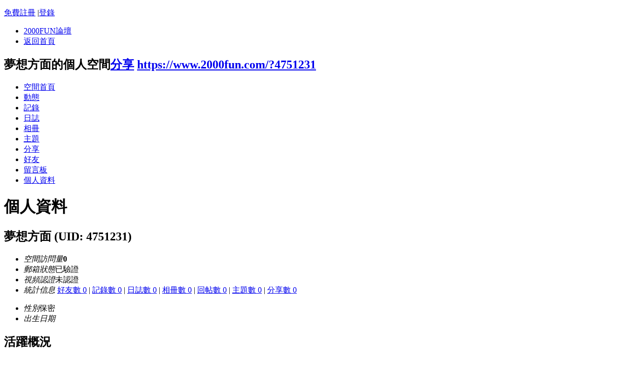

--- FILE ---
content_type: text/html; charset=utf-8
request_url: https://www.2000fun.com/home.php?mod=space&uid=4751231&do=profile
body_size: 4825
content:
<!DOCTYPE html PUBLIC "-//W3C//DTD XHTML 1.0 Transitional//EN" "http://www.w3.org/TR/xhtml1/DTD/xhtml1-transitional.dtd">
<html xmlns="http://www.w3.org/1999/xhtml" xmlns:og="http://ogp.me/ns#" xmlns:fb="http://www.facebook.com/2008/fbml">
<head>
<meta http-equiv="Content-Type" content="text/html; charset=utf-8" />
<title>夢想方面的個人資料 -  2000FUN論壇</title>
<meta name="keywords" content="夢想方面的個人資料" />
<meta name="description" content="夢想方面的個人資料 ,2000FUN論壇" />
<meta name="generator" content="Discuz! X1.5.1" />
<meta name="author" content="Discuz! Team and Comsenz UI Team" />
<meta name="copyright" content="2001-2010 Comsenz Inc." />
<meta name="MSSmartTagsPreventParsing" content="True" />
<meta http-equiv="MSThemeCompatible" content="Yes" />
<meta property="og:title" content="夢想方面的個人資料" />
<meta property="og:type" content="article"/>
<meta property="qc:admins" content="3740673767620006566375" />
<meta property="og:description" content="夢想方面的個人資料 "/>
<!--<base href="https://www.2000fun.com/" />--><link rel="stylesheet" type="text/css" href="data/cache/style_1_common.css?jPP" /><link rel="stylesheet" type="text/css" href="data/cache/style_1_home_space.css?jPP" /><link rel="stylesheet" type="text/css" href="static/css/extra.css" />
<link rel="stylesheet" type="text/css" href="static/css/excite-bike/jquery-ui-1.8.16.custom.css" />
<script src="https://apis.google.com/js/plusone.js" type="text/javascript">
  {lang: 'zh-TW'}
</script>
<script src="https://connect.facebook.net/zh_HK/all.js" type="text/javascript"></script>
<script src="https://ajax.googleapis.com/ajax/libs/jquery/1.6.4/jquery.min.js" type="text/javascript" type="text/javascript"></script>
<script src="https://ajax.googleapis.com/ajax/libs/jqueryui/1.8.16/jquery-ui.min.js" type="text/javascript" type="text/javascript"></script>
<script type="text/javascript">
var freesize = false;var fixed = false;var sPosition = '';
</script>
<script type="text/javascript">jQuery.noConflict();</script>
<!--<script src="static/js/jcarousellite_1.0.1.min.js?jPP" type="text/javascript" type="text/javascript"></script>-->
<script src="static/js/common2000fun.js?jPP" type="text/javascript" type="text/javascript"></script>
<script type="text/javascript">var STYLEID = '1', STATICURL = 'static/', IMGDIR = 'static/image/common', VERHASH = 'jPP', charset = 'utf-8', discuz_uid = '0', cookiepre = 'gDk6_d3a4_', cookiedomain = '.2000fun.com', cookiepath = '/', showusercard = '1', attackevasive = '0', disallowfloat = 'login|register|sendpm|newthread|reply|viewratings|viewwarning|viewthreadmod|viewvote|tradeorder|activity|debate|nav|usergroups|task', creditnotice = '1|威望|,2|貢獻|,3|Good|,4|G幣|', defaultstyle = '', REPORTURL = 'aHR0cDovL3d3dy4yMDAwZnVuLmNvbS9ob21lLnBocD9tb2Q9c3BhY2UmdWlkPTQ3NTEyMzEmZG89cHJvZmlsZQ==', SITEURL = 'https://www.2000fun.com/';</script>
<script src="static/js/common.js?jPP" type="text/javascript"></script>



<script src="https://securepubads.g.doubleclick.net/tag/js/gpt.js" type="text/javascript"></script>
<script>
  window.googletag = window.googletag || {cmd: []};
  googletag.cmd.push(function() {
    googletag.defineSlot('/6347824/2000Fun_Forum_Index_CAD', [[750, 250], [710, 250], [980, 120], 'fluid'], 'div-gpt-ad-1574939738570-0').addService(googletag.pubads());
    googletag.defineSlot('/6347824/2000Fun_NewsPage_index_AM_250X250', [250, 250], 'div-gpt-ad-1574938416593-0').addService(googletag.pubads());
    googletag.defineSlot('/6347824/2000Fun_Forum_XG_728X90', [[710, 250], [750, 250], [250, 250], [970, 90], [468, 60], [728, 90], [980, 90]], 'div-gpt-ad-1574938494005-0').addService(googletag.pubads());
    googletag.defineSlot('/6347824/2000Fun_Forum_Index_BR1_160x600', ['fluid', [160, 600]], 'div-gpt-ad-1574939629932-0').addService(googletag.pubads());
    googletag.defineSlot('/6347824/2000Fun_Forum_Index_BR2_160x600', [[160, 600], 'fluid'], 'div-gpt-ad-1574939465768-0').addService(googletag.pubads());
    googletag.defineSlot('/6347824/2000Fun_Forum_Index_BM_728x90', [[980, 60], [980, 120], 'fluid', [728, 90], [980, 90]], 'div-gpt-ad-1574939548676-0').addService(googletag.pubads());
    googletag.defineSlot('/6347824/2000Fun_NewsPage_index_AT_728X90', [[980, 90], [728, 90], [970, 90], 'fluid'], 'div-gpt-ad-1574943499597-0').addService(googletag.pubads());
    googletag.defineSlot('/6347824/2000Fun_Forum_ForumDisplay_CT_728x90', [[980, 90], [728, 90], [970, 90], 'fluid'], 'div-gpt-ad-1574943708640-0').addService(googletag.pubads());
    googletag.pubads().enableSingleRequest();
    googletag.pubads().collapseEmptyDivs();
    googletag.enableServices();
  });
</script><script src="static/js/home.js?jPP" type="text/javascript"></script>
<link rel="stylesheet" type="text/css" href="data/cache/style_1_css_space.css?jPP" />
<link id="style_css" rel="stylesheet" type="text/css" href="static/space/t1/style.css?jPP">
<style id="diy_style"></style>
</head>

<body id="space" onkeydown="if(event.keyCode==27) return false;">

<div id="append_parent"></div>
<div id="ajaxwaitid"></div>



<div class="topnav cl">
<p class="y navinf">

<a href="member.php?mod=registers.php" onclick="showWindow('register', this.href);hideWindow('login');">免費註冊</a>
<span class="pipe">|</span><a href="member.php?mod=logging&amp;action=login" onclick="showWindow('login', this.href);hideWindow('register');">登錄</a>

</p>
<ul class="cl">
<li class="navlogo"><a href="./" title="2000FUN論壇">2000FUN論壇</a></li>
<li><span id="navs" class="xg1 showmenu" onmouseover="showMenu(this.id);"><a href="https://www.2000fun.com/home-space-do-home.html">返回首頁</a></span></li>
</ul>
</div>

<div id="hd" class="wp cl">

<h2 id="spaceinfoshow"><strong id="spacename" class="mbn">
夢想方面的個人空間<a class="oshr xs1 xw0" onclick="showWindow(this.id, this.href, 'get', 0);" id="share_space" href="home.php?mod=spacecp&amp;ac=share&amp;type=space&amp;id=4751231">分享</a>
</strong>
<a id="domainurl" href="https://www.2000fun.com/?4751231" onclick="javascript:setCopy('https://www.2000fun.com/?4751231', '空間地址已經複製到剪貼板');return false;" class="xs0 xw0">https://www.2000fun.com/?4751231</a> 
<span id="spacedescription" class="xs1 xw0 mtn"></span>
</h2>

<div id="nv">
<ul>

<li><a href="https://www.2000fun.com/space-uid-4751231.html">空間首頁</a></li>

<li><a href="https://www.2000fun.com/home-space-uid-4751231-do-home-view-me-from-space.html">動態</a></li>
<li><a href="https://www.2000fun.com/home-space-uid-4751231-do-doing-view-me-from-space.html">記錄</a></li>
<li><a href="https://www.2000fun.com/home-space-uid-4751231-do-blog-view-me-from-space.html">日誌</a></li>
<li><a href="https://www.2000fun.com/home-space-uid-4751231-do-album-view-me-from-space.html">相冊</a></li>

<li><a href="https://www.2000fun.com/home-space-uid-4751231-do-thread-view-me-from-space.html">主題</a></li>

<li><a href="https://www.2000fun.com/home-space-uid-4751231-do-share-view-me-from-space.html">分享</a></li>
<li><a href="https://www.2000fun.com/home-space-uid-4751231-do-friend-view-me-from-space.html">好友</a></li>
<li><a href="https://www.2000fun.com/home-space-uid-4751231-do-wall.html">留言板</a></li>
<li><a href="https://www.2000fun.com/home-space-uid-4751231-do-profile.html">個人資料</a></li>
</ul>
</div>
</div>


<ul class="p_pop h_pop" id="mn_N0612_menu" style="display: none"><li><a href="https://www.2000fun.com/apps.php?id=stock" hidefocus="true" target="_blank">股票遊戲</a></li><li><a href="http://item.2000fun.com" hidefocus="true" target="_blank" >遊戲交易平台</a></li><li><a href="http://www.941wan.com.tw/ad_counter.asp?sno=811" hidefocus="true" >小遊戲</a></li><li><a href="https://www.2000fun.com/misc-ranklist.html" hidefocus="true">排行榜</a></li></ul><ul class="p_pop h_pop" id="mn_N6bd1_menu" style="display: none"><li><a href="http://www.17play4u.com" hidefocus="true" target="_blank" >17Play4u.com</a></li><li><a href="http://www.openshop.com.hk" hidefocus="true" target="_blank" >OpenShop商城</a></li></ul>
    <ul id="navs_menu" class="p_pop topnav_pop" style="display:none;">        
        
    <li id="mn_portal" ><a href="https://www.2000fun.com/portal.php" hidefocus="true" title="Portal">首頁<span>Portal</span></a></li>        
        
    <li id="mn_forum" ><a href="https://www.2000fun.com/forum.php" hidefocus="true" title="BBS">綜合論壇<span>BBS</span></a></li>        
        
    <li id="mn_N9214" ><a href="forum-mobile.html" hidefocus="true"  >手遊</a></li>        
        
    <li id="mn_group" ><a href="https://www.2000fun.com/group.php" hidefocus="true" title="Group">公會<span>Group</span></a></li>        
        
            
        
            
        
            
        
    <li id="mn_home" ><a href="https://www.2000fun.com/home.php" hidefocus="true" title="Space">空間<span>Space</span></a></li>        
        
            
        
    <li id="mn_Ndcb1" ><a href="http://webgame.2000fun.com" hidefocus="true"  >網頁遊戲</a></li>        
        
    <li id="mn_N0612" ><a href="#" hidefocus="true" target="_blank"  >應用</a></li>        
        
    <li id="mn_N6bd1" ><a href="#" hidefocus="true"  >購物</a></li>
</ul>
<ul id="myspace_menu" class="p_pop" style="display:none;">
    <li><a href="https://www.2000fun.com/home-space.html">我的空間</a></li>
</ul><div id="ct" class="ct2 wp n cl">
<div id="pprl" class="mn">
<div class="bm bbda">
<div class="bm_h">
<h1>個人資料</h1>
</div>
<div class="bm_c">

<div class="pbm mbm bbda cl">
<h2 class="mbn">
夢想方面 

<span class="xw0">(UID: 4751231)</span>
</h2>

<ul class="cl bbda pbm mbm">

<li><em>空間訪問量</em><strong class="xi1">0</strong></li>

<li><em>郵箱狀態</em>已驗證</li>
<li><em>視頻認證</em>未認證</li>

<li>
<em>統計信息</em>
<a href="https://www.2000fun.com/home-space-uid-4751231-do-friend-view-me-from-space.html" target="_blank">好友數 0</a>
<span class="pipe">|</span>
<a href="https://www.2000fun.com/home-space-uid-4751231-do-doing-view-me-from-space.html" target="_blank">記錄數 0</a>
<span class="pipe">|</span>
<a href="https://www.2000fun.com/home-space-uid-4751231-do-blog-view-me-from-space.html" target="_blank">日誌數 0</a>
<span class="pipe">|</span>
<a href="https://www.2000fun.com/home-space-uid-4751231-do-album-view-me-from-space.html" target="_blank">相冊數 0</a>
<span class="pipe">|</span>
<a href="https://www.2000fun.com/home-space-uid-4751231-do-thread-view-me-type-reply-from-space.html" target="_blank">回帖數 0</a>
<span class="pipe">|</span>
<a href="https://www.2000fun.com/home-space-uid-4751231-do-thread-view-me-type-thread-from-space.html" target="_blank">主題數 0</a>
<span class="pipe">|</span>

<a href="https://www.2000fun.com/home-space-uid-4751231-do-share-view-me-from-space.html" target="_blank">分享數 0</a>
</li>
</ul>

<ul><li><em>性別</em>保密</li>
<li><em>出生日期</em>&nbsp;</li>

</ul>
</div>

<div class="pbm mbm bbda cl">
<h2 class="mbn">活躍概況</h2>
<ul>

<li><em>用戶組</em><span style="color:" id="g_upuser" class="xi2" onmouseover="showMenu({'ctrlid':this.id, 'pos':'12'});"><a href="https://www.2000fun.com/home-spacecp-ac-usergroup-gid-10.html" target="_blank">一星新手會員</a></span>  </li>

</ul>

<div id="g_upuser_menu" class="g_up" style="display:none;">
<div class="crly">
積分 0, 距離下一級還需 50 積分
</div>
<div class="mncr z"></div>
</div>

<ul id="pbbs">
<li><em>在線時間</em>1 小時</li>
<li><em>註冊時間</em>19-1-15 07:35 PM</li>
<li><em>最後訪問</em>19-2-23 12:34 AM</li>

<li><em>上次活動時間</em>19-2-17 11:14 PM</li>
<li><em>上次發表時間</em>19-1-31 12:25 PM</li>
<li><em>上次郵件通知</em>0</li>
<li><em>所在時區</em>使用系統默認
</li>
</ul>
</div>
<div id="psts" class="cl">
<h2 class="mbn">統計信息</h2>
<ul>
<li><em>已用空間</em>   0 B </li>

<li><em>賣家信用</em><a href="https://www.2000fun.com/home-space-uid-4751231-do-trade-view-eccredit.html#sellcredit" target="_blank">0 <img src="static/image/traderank/buyer/0.gif" border="0" class="vm" /></a></li>
<li><em>買家信用</em><a href="https://www.2000fun.com/home-space-uid-4751231-do-trade-view-eccredit.html#buyercredit" target="_blank">0 <img src="static/image/traderank/seller/0.gif" border="0" class="vm" /></a></li>

<li><em>積分</em>0</li>
<li><em>威望</em>0 </li>

<li><em>貢獻</em>150 </li>

<li><em>Good</em>0 </li>

<li><em>G幣</em>0 </li>

</ul>
</div>

</div>
</div>
</div>
<div class="sd"><div id="pcd" class="bm cl"><div class="hm">
<p><a href="https://www.2000fun.com/space-uid-4751231.html"><img src="https://connect.2000fun.com/data/avatar/004/75/12/31_avatar_middle.jpg" onerror="this.onerror=null;this.src='https://connect.2000fun.com/images/custom/unknown_avatar_middle.gif'" /></a></p>
<h2 class="xs2"><a href="https://www.2000fun.com/space-uid-4751231.html">夢想方面</a></h2>
</div>
<ul class="xl xl2 cl ul_list">
<li class="ul_add"><a href="home.php?mod=spacecp&amp;ac=friend&amp;op=add&amp;uid=4751231&amp;handlekey=addfriendhk_4751231" id="a_friend_li_4751231" onclick="showWindow(this.id, this.href, 'get', 0);">加為好友</a></li>
<li class="ul_contect"><a href="https://www.2000fun.com/home-space-uid-4751231-do-wall.html">給我留言</a></li>
<li class="ul_poke"><a href="home.php?mod=spacecp&amp;ac=poke&amp;op=send&amp;uid=4751231&amp;handlekey=propokehk_4751231" id="a_poke_4751231" onclick="showWindow(this.id, this.href, 'get', 0);">打個招呼</a></li>
<li class="ul_pm"><a href="home.php?mod=spacecp&amp;ac=pm&amp;op=showmsg&amp;handlekey=showmsg_4751231&amp;touid=4751231&amp;pmid=0&amp;daterange=2" id="a_sendpm_4751231" onclick="showWindow('showMsgBox', this.href, 'get', 0)">發送消息</a></li>
</ul>
</div>
</div></div>
</div>	</div>


<div id="ft" class="wp cl">
<div align="center">
<!-- /6347824/2000Fun_Forum_XG_728X90 -->
<div id='div-gpt-ad-1574938494005-0'>
  <script>
    googletag.cmd.push(function() { googletag.display('div-gpt-ad-1574938494005-0'); });
  </script>
</div>
</div>
<div id="flk" class="y">

<p>
<a href="https://www.2000fun.com/contacts.php">聯絡我們</a><span class="pipe">|</span><a href="https://www.2000fun.com/forum.php?archiver=1">Archiver</a><span class="pipe">|</span>
<strong><a href="https://www.2000fun.com" target="_blank">2000FUN論壇</a></strong>


</p>

<p class="xs0">

SERVER: 2  GMT+8, 26-1-16 06:43 AM
<span id="debuginfo">

, Processed in 0.011709 second(s), 9 queries

, Gzip On.


</span>

</p>
Sponsor：<a href="https://www.timecowork.com">工作間</a>  ,  <a href="http://www.newsbook.net">網頁寄存</a>
</div>


<div id="frt">

<p>Powered by <strong><a href="http://www.discuz.net" target="_blank">Discuz!</a></strong> <em>X1.5.1</em></p>

<p class="xs0">&copy; 2001-2010 <a href="http://www.comsenz.com" target="_blank">Comsenz Inc.</a></p>

</div></div>




<ul id="usersetup_menu" class="p_pop" style="display:none;">

<li><a href="https://www.2000fun.com/home-spacecp-ac-avatar.html">修改頭像</a></li>

<li><a href="https://www.2000fun.com/home-spacecp-ac-profile.html">個人資料</a></li>


<li><a href="https://www.2000fun.com/home-spacecp-ac-credit.html">積分</a></li>

<li><a href="https://www.2000fun.com/home-spacecp-ac-usergroup.html">用戶組</a></li>

<li><a href="https://www.2000fun.com/home-spacecp-ac-privacy.html">隱私篩選</a></li>


<li><a href="https://www.2000fun.com/home-spacecp-ac-profile-op-password.html">密碼安全</a></li>


</ul>




<div id="g_upmine_menu" class="g_up" style="display:none;">

<div class="crly">

積分 0, 距離下一級還需 50 積分

</div>

<div class="mncr"></div>

</div>


<script src="home.php?mod=misc&ac=sendmail&rand=1768517024" type="text/javascript"></script>



<!-- 2000Fun_Full_Catfish -->
<script type='text/javascript'>
GA_googleFillSlot("2000Fun_Full_Catfish");
</script><script defer src="https://static.cloudflareinsights.com/beacon.min.js/vcd15cbe7772f49c399c6a5babf22c1241717689176015" integrity="sha512-ZpsOmlRQV6y907TI0dKBHq9Md29nnaEIPlkf84rnaERnq6zvWvPUqr2ft8M1aS28oN72PdrCzSjY4U6VaAw1EQ==" data-cf-beacon='{"version":"2024.11.0","token":"3cdac86d2e3c4d46a2fc0e31798d007c","r":1,"server_timing":{"name":{"cfCacheStatus":true,"cfEdge":true,"cfExtPri":true,"cfL4":true,"cfOrigin":true,"cfSpeedBrain":true},"location_startswith":null}}' crossorigin="anonymous"></script>
</body>

</html>

--- FILE ---
content_type: text/html; charset=utf-8
request_url: https://www.google.com/recaptcha/api2/aframe
body_size: 267
content:
<!DOCTYPE HTML><html><head><meta http-equiv="content-type" content="text/html; charset=UTF-8"></head><body><script nonce="jy1D2hrw_ql4HsqhQ08Y8Q">/** Anti-fraud and anti-abuse applications only. See google.com/recaptcha */ try{var clients={'sodar':'https://pagead2.googlesyndication.com/pagead/sodar?'};window.addEventListener("message",function(a){try{if(a.source===window.parent){var b=JSON.parse(a.data);var c=clients[b['id']];if(c){var d=document.createElement('img');d.src=c+b['params']+'&rc='+(localStorage.getItem("rc::a")?sessionStorage.getItem("rc::b"):"");window.document.body.appendChild(d);sessionStorage.setItem("rc::e",parseInt(sessionStorage.getItem("rc::e")||0)+1);localStorage.setItem("rc::h",'1768517045024');}}}catch(b){}});window.parent.postMessage("_grecaptcha_ready", "*");}catch(b){}</script></body></html>